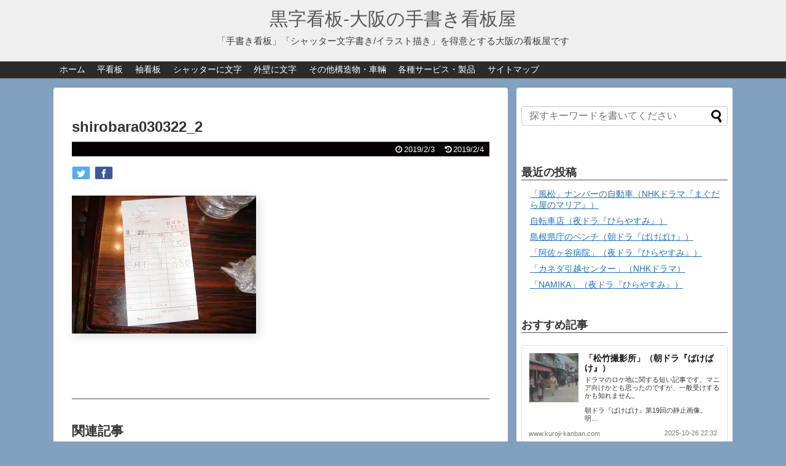

--- FILE ---
content_type: text/html; charset=UTF-8
request_url: https://www.kuroji-kanban.com/juso_coffeeshop/shirobara030322_2/
body_size: 14990
content:
<!DOCTYPE html>
<html dir="ltr" lang="ja">
<head>
<meta charset="UTF-8">
  <meta name="viewport" content="width=device-width,initial-scale=1.0">
<link rel="alternate" type="application/rss+xml" title="黒字看板‐大阪の手書き看板屋 RSS Feed" href="https://www.kuroji-kanban.com/feed/" />
<link rel="pingback" href="https://www.kuroji-kanban.com/wp/xmlrpc.php" />
<meta name="robots" content="noindex,follow">
<!-- OGP -->
<meta property="og:type" content="article">
<meta property="og:description" content="伝票（『純喫茶 白ばら』とあります。テーブルNo.C2ということは奥から2番目の席ということでしょう）">
<meta property="og:title" content="shirobara030322_2">
<meta property="og:url" content="https://www.kuroji-kanban.com/juso_coffeeshop/shirobara030322_2/">
<meta property="og:image" content="https://www.kuroji-kanban.com/wp/wp-content/themes/simplicity2/images/og-image.jpg">
<meta property="og:site_name" content="黒字看板‐大阪の手書き看板屋">
<meta property="og:locale" content="ja_JP">
<!-- /OGP -->

<title>shirobara030322_2 | 黒字看板‐大阪の手書き看板屋</title>

		<!-- All in One SEO 4.9.1.1 - aioseo.com -->
	<meta name="description" content="伝票（『純喫茶 白ばら』とあります。テーブルNo.C2ということは奥から2番目の席ということでしょう）" />
	<meta name="robots" content="max-image-preview:large" />
	<meta name="author" content="kuroji-kanban"/>
	<link rel="canonical" href="https://www.kuroji-kanban.com/juso_coffeeshop/shirobara030322_2/" />
	<meta name="generator" content="All in One SEO (AIOSEO) 4.9.1.1" />
		<script type="application/ld+json" class="aioseo-schema">
			{"@context":"https:\/\/schema.org","@graph":[{"@type":"BreadcrumbList","@id":"https:\/\/www.kuroji-kanban.com\/juso_coffeeshop\/shirobara030322_2\/#breadcrumblist","itemListElement":[{"@type":"ListItem","@id":"https:\/\/www.kuroji-kanban.com#listItem","position":1,"name":"\u30db\u30fc\u30e0","item":"https:\/\/www.kuroji-kanban.com","nextItem":{"@type":"ListItem","@id":"https:\/\/www.kuroji-kanban.com\/juso_coffeeshop\/shirobara030322_2\/#listItem","name":"shirobara030322_2"}},{"@type":"ListItem","@id":"https:\/\/www.kuroji-kanban.com\/juso_coffeeshop\/shirobara030322_2\/#listItem","position":2,"name":"shirobara030322_2","previousItem":{"@type":"ListItem","@id":"https:\/\/www.kuroji-kanban.com#listItem","name":"\u30db\u30fc\u30e0"}}]},{"@type":"ItemPage","@id":"https:\/\/www.kuroji-kanban.com\/juso_coffeeshop\/shirobara030322_2\/#itempage","url":"https:\/\/www.kuroji-kanban.com\/juso_coffeeshop\/shirobara030322_2\/","name":"shirobara030322_2 | \u9ed2\u5b57\u770b\u677f\u2010\u5927\u962a\u306e\u624b\u66f8\u304d\u770b\u677f\u5c4b","description":"\u4f1d\u7968\uff08\u300e\u7d14\u55ab\u8336 \u767d\u3070\u3089\u300f\u3068\u3042\u308a\u307e\u3059\u3002\u30c6\u30fc\u30d6\u30ebNo.C2\u3068\u3044\u3046\u3053\u3068\u306f\u5965\u304b\u30892\u756a\u76ee\u306e\u5e2d\u3068\u3044\u3046\u3053\u3068\u3067\u3057\u3087\u3046\uff09","inLanguage":"ja","isPartOf":{"@id":"https:\/\/www.kuroji-kanban.com\/#website"},"breadcrumb":{"@id":"https:\/\/www.kuroji-kanban.com\/juso_coffeeshop\/shirobara030322_2\/#breadcrumblist"},"author":{"@id":"https:\/\/www.kuroji-kanban.com\/author\/kuroji-kanban\/#author"},"creator":{"@id":"https:\/\/www.kuroji-kanban.com\/author\/kuroji-kanban\/#author"},"datePublished":"2019-02-03T15:39:00+09:00","dateModified":"2019-02-04T17:25:46+09:00"},{"@type":"Organization","@id":"https:\/\/www.kuroji-kanban.com\/#organization","name":"\u9ed2\u5b57\u770b\u677f","description":"\u300c\u624b\u66f8\u304d\u770b\u677f\u300d\u300c\u30b7\u30e3\u30c3\u30bf\u30fc\u6587\u5b57\u66f8\u304d\/\u30a4\u30e9\u30b9\u30c8\u63cf\u304d\u300d\u3092\u5f97\u610f\u3068\u3059\u308b\u5927\u962a\u306e\u770b\u677f\u5c4b\u3067\u3059","url":"https:\/\/www.kuroji-kanban.com\/","telephone":"+81664745686","logo":{"@type":"ImageObject","url":"https:\/\/i0.wp.com\/www.kuroji-kanban.com\/wp\/wp-content\/uploads\/2021\/08\/11899871_534115796757684_120450520063507423_n.png?fit=328%2C142&ssl=1","@id":"https:\/\/www.kuroji-kanban.com\/juso_coffeeshop\/shirobara030322_2\/#organizationLogo","width":328,"height":142,"caption":"\u9ed2\u5b57\u770b\u677f"},"image":{"@id":"https:\/\/www.kuroji-kanban.com\/juso_coffeeshop\/shirobara030322_2\/#organizationLogo"}},{"@type":"Person","@id":"https:\/\/www.kuroji-kanban.com\/author\/kuroji-kanban\/#author","url":"https:\/\/www.kuroji-kanban.com\/author\/kuroji-kanban\/","name":"kuroji-kanban","image":{"@type":"ImageObject","@id":"https:\/\/www.kuroji-kanban.com\/juso_coffeeshop\/shirobara030322_2\/#authorImage","url":"https:\/\/secure.gravatar.com\/avatar\/cc1d77da4914935d540ced9cb51a0bb347824a813cf7d8449d8bb970e0b956c8?s=96&d=mm&r=g","width":96,"height":96,"caption":"kuroji-kanban"}},{"@type":"WebSite","@id":"https:\/\/www.kuroji-kanban.com\/#website","url":"https:\/\/www.kuroji-kanban.com\/","name":"\u9ed2\u5b57\u770b\u677f\u2010\u5927\u962a\u306e\u624b\u66f8\u304d\u770b\u677f\u5c4b","description":"\u300c\u624b\u66f8\u304d\u770b\u677f\u300d\u300c\u30b7\u30e3\u30c3\u30bf\u30fc\u6587\u5b57\u66f8\u304d\/\u30a4\u30e9\u30b9\u30c8\u63cf\u304d\u300d\u3092\u5f97\u610f\u3068\u3059\u308b\u5927\u962a\u306e\u770b\u677f\u5c4b\u3067\u3059","inLanguage":"ja","publisher":{"@id":"https:\/\/www.kuroji-kanban.com\/#organization"}}]}
		</script>
		<!-- All in One SEO -->

<link rel='dns-prefetch' href='//stats.wp.com' />
<link rel='dns-prefetch' href='//v0.wordpress.com' />
<link rel='dns-prefetch' href='//widgets.wp.com' />
<link rel='dns-prefetch' href='//s0.wp.com' />
<link rel='dns-prefetch' href='//0.gravatar.com' />
<link rel='dns-prefetch' href='//1.gravatar.com' />
<link rel='dns-prefetch' href='//2.gravatar.com' />
<link rel='preconnect' href='//i0.wp.com' />
<link rel='preconnect' href='//c0.wp.com' />
<link rel="alternate" type="application/rss+xml" title="黒字看板‐大阪の手書き看板屋 &raquo; フィード" href="https://www.kuroji-kanban.com/feed/" />
<link rel="alternate" type="application/rss+xml" title="黒字看板‐大阪の手書き看板屋 &raquo; コメントフィード" href="https://www.kuroji-kanban.com/comments/feed/" />
<link rel="alternate" type="application/rss+xml" title="黒字看板‐大阪の手書き看板屋 &raquo; shirobara030322_2 のコメントのフィード" href="https://www.kuroji-kanban.com/juso_coffeeshop/shirobara030322_2/feed/" />
<link rel="alternate" title="oEmbed (JSON)" type="application/json+oembed" href="https://www.kuroji-kanban.com/wp-json/oembed/1.0/embed?url=https%3A%2F%2Fwww.kuroji-kanban.com%2Fjuso_coffeeshop%2Fshirobara030322_2%2F" />
<link rel="alternate" title="oEmbed (XML)" type="text/xml+oembed" href="https://www.kuroji-kanban.com/wp-json/oembed/1.0/embed?url=https%3A%2F%2Fwww.kuroji-kanban.com%2Fjuso_coffeeshop%2Fshirobara030322_2%2F&#038;format=xml" />
<style id='wp-img-auto-sizes-contain-inline-css' type='text/css'>
img:is([sizes=auto i],[sizes^="auto," i]){contain-intrinsic-size:3000px 1500px}
/*# sourceURL=wp-img-auto-sizes-contain-inline-css */
</style>
<link rel='stylesheet' id='simplicity-style-css' href='https://www.kuroji-kanban.com/wp/wp-content/themes/simplicity2/style.css' type='text/css' media='all' />
<link rel='stylesheet' id='responsive-style-css' href='https://www.kuroji-kanban.com/wp/wp-content/themes/simplicity2/css/responsive-pc.css' type='text/css' media='all' />
<link rel='stylesheet' id='skin-style-css' href='https://www.kuroji-kanban.com/wp/wp-content/themes/simplicity2/skins/simple-black/style.css' type='text/css' media='all' />
<link rel='stylesheet' id='font-awesome-style-css' href='https://www.kuroji-kanban.com/wp/wp-content/themes/simplicity2/webfonts/css/font-awesome.min.css' type='text/css' media='all' />
<link rel='stylesheet' id='icomoon-style-css' href='https://www.kuroji-kanban.com/wp/wp-content/themes/simplicity2/webfonts/icomoon/style.css' type='text/css' media='all' />
<link rel='stylesheet' id='responsive-mode-style-css' href='https://www.kuroji-kanban.com/wp/wp-content/themes/simplicity2/responsive.css' type='text/css' media='all' />
<link rel='stylesheet' id='narrow-style-css' href='https://www.kuroji-kanban.com/wp/wp-content/themes/simplicity2/css/narrow.css' type='text/css' media='all' />
<link rel='stylesheet' id='media-style-css' href='https://www.kuroji-kanban.com/wp/wp-content/themes/simplicity2/css/media.css' type='text/css' media='all' />
<link rel='stylesheet' id='extension-style-css' href='https://www.kuroji-kanban.com/wp/wp-content/themes/simplicity2/css/extension.css' type='text/css' media='all' />
<style id='extension-style-inline-css' type='text/css'>
a{color:#1e73be}#header{background-color:#efefef}#site-title a{color:#565656}#site-description{color:#3f3f3f}.article{font-size:14px}#header .alignleft{margin-right:30px;max-width:none} .entry-content>p>img,.entry-content>p>a>img,.entry-content>.hover-image{box-shadow:5px 5px 15px #ddd} #header .alignleft{text-align:center;max-width:none}#h-top #site-title a{margin-right:0}#site-description{margin-right:0}#header .alignright{display:none}@media screen and (max-width:639px){.article br{display:block}} #main .social-count{display:none} .arrow-box{display:none}#sns-group-top .balloon-btn-set{width:auto}
/*# sourceURL=extension-style-inline-css */
</style>
<link rel='stylesheet' id='print-style-css' href='https://www.kuroji-kanban.com/wp/wp-content/themes/simplicity2/css/print.css' type='text/css' media='print' />
<style id='wp-emoji-styles-inline-css' type='text/css'>

	img.wp-smiley, img.emoji {
		display: inline !important;
		border: none !important;
		box-shadow: none !important;
		height: 1em !important;
		width: 1em !important;
		margin: 0 0.07em !important;
		vertical-align: -0.1em !important;
		background: none !important;
		padding: 0 !important;
	}
/*# sourceURL=wp-emoji-styles-inline-css */
</style>
<style id='wp-block-library-inline-css' type='text/css'>
:root{--wp-block-synced-color:#7a00df;--wp-block-synced-color--rgb:122,0,223;--wp-bound-block-color:var(--wp-block-synced-color);--wp-editor-canvas-background:#ddd;--wp-admin-theme-color:#007cba;--wp-admin-theme-color--rgb:0,124,186;--wp-admin-theme-color-darker-10:#006ba1;--wp-admin-theme-color-darker-10--rgb:0,107,160.5;--wp-admin-theme-color-darker-20:#005a87;--wp-admin-theme-color-darker-20--rgb:0,90,135;--wp-admin-border-width-focus:2px}@media (min-resolution:192dpi){:root{--wp-admin-border-width-focus:1.5px}}.wp-element-button{cursor:pointer}:root .has-very-light-gray-background-color{background-color:#eee}:root .has-very-dark-gray-background-color{background-color:#313131}:root .has-very-light-gray-color{color:#eee}:root .has-very-dark-gray-color{color:#313131}:root .has-vivid-green-cyan-to-vivid-cyan-blue-gradient-background{background:linear-gradient(135deg,#00d084,#0693e3)}:root .has-purple-crush-gradient-background{background:linear-gradient(135deg,#34e2e4,#4721fb 50%,#ab1dfe)}:root .has-hazy-dawn-gradient-background{background:linear-gradient(135deg,#faaca8,#dad0ec)}:root .has-subdued-olive-gradient-background{background:linear-gradient(135deg,#fafae1,#67a671)}:root .has-atomic-cream-gradient-background{background:linear-gradient(135deg,#fdd79a,#004a59)}:root .has-nightshade-gradient-background{background:linear-gradient(135deg,#330968,#31cdcf)}:root .has-midnight-gradient-background{background:linear-gradient(135deg,#020381,#2874fc)}:root{--wp--preset--font-size--normal:16px;--wp--preset--font-size--huge:42px}.has-regular-font-size{font-size:1em}.has-larger-font-size{font-size:2.625em}.has-normal-font-size{font-size:var(--wp--preset--font-size--normal)}.has-huge-font-size{font-size:var(--wp--preset--font-size--huge)}.has-text-align-center{text-align:center}.has-text-align-left{text-align:left}.has-text-align-right{text-align:right}.has-fit-text{white-space:nowrap!important}#end-resizable-editor-section{display:none}.aligncenter{clear:both}.items-justified-left{justify-content:flex-start}.items-justified-center{justify-content:center}.items-justified-right{justify-content:flex-end}.items-justified-space-between{justify-content:space-between}.screen-reader-text{border:0;clip-path:inset(50%);height:1px;margin:-1px;overflow:hidden;padding:0;position:absolute;width:1px;word-wrap:normal!important}.screen-reader-text:focus{background-color:#ddd;clip-path:none;color:#444;display:block;font-size:1em;height:auto;left:5px;line-height:normal;padding:15px 23px 14px;text-decoration:none;top:5px;width:auto;z-index:100000}html :where(.has-border-color){border-style:solid}html :where([style*=border-top-color]){border-top-style:solid}html :where([style*=border-right-color]){border-right-style:solid}html :where([style*=border-bottom-color]){border-bottom-style:solid}html :where([style*=border-left-color]){border-left-style:solid}html :where([style*=border-width]){border-style:solid}html :where([style*=border-top-width]){border-top-style:solid}html :where([style*=border-right-width]){border-right-style:solid}html :where([style*=border-bottom-width]){border-bottom-style:solid}html :where([style*=border-left-width]){border-left-style:solid}html :where(img[class*=wp-image-]){height:auto;max-width:100%}:where(figure){margin:0 0 1em}html :where(.is-position-sticky){--wp-admin--admin-bar--position-offset:var(--wp-admin--admin-bar--height,0px)}@media screen and (max-width:600px){html :where(.is-position-sticky){--wp-admin--admin-bar--position-offset:0px}}

/*# sourceURL=wp-block-library-inline-css */
</style><style id='global-styles-inline-css' type='text/css'>
:root{--wp--preset--aspect-ratio--square: 1;--wp--preset--aspect-ratio--4-3: 4/3;--wp--preset--aspect-ratio--3-4: 3/4;--wp--preset--aspect-ratio--3-2: 3/2;--wp--preset--aspect-ratio--2-3: 2/3;--wp--preset--aspect-ratio--16-9: 16/9;--wp--preset--aspect-ratio--9-16: 9/16;--wp--preset--color--black: #000000;--wp--preset--color--cyan-bluish-gray: #abb8c3;--wp--preset--color--white: #ffffff;--wp--preset--color--pale-pink: #f78da7;--wp--preset--color--vivid-red: #cf2e2e;--wp--preset--color--luminous-vivid-orange: #ff6900;--wp--preset--color--luminous-vivid-amber: #fcb900;--wp--preset--color--light-green-cyan: #7bdcb5;--wp--preset--color--vivid-green-cyan: #00d084;--wp--preset--color--pale-cyan-blue: #8ed1fc;--wp--preset--color--vivid-cyan-blue: #0693e3;--wp--preset--color--vivid-purple: #9b51e0;--wp--preset--gradient--vivid-cyan-blue-to-vivid-purple: linear-gradient(135deg,rgb(6,147,227) 0%,rgb(155,81,224) 100%);--wp--preset--gradient--light-green-cyan-to-vivid-green-cyan: linear-gradient(135deg,rgb(122,220,180) 0%,rgb(0,208,130) 100%);--wp--preset--gradient--luminous-vivid-amber-to-luminous-vivid-orange: linear-gradient(135deg,rgb(252,185,0) 0%,rgb(255,105,0) 100%);--wp--preset--gradient--luminous-vivid-orange-to-vivid-red: linear-gradient(135deg,rgb(255,105,0) 0%,rgb(207,46,46) 100%);--wp--preset--gradient--very-light-gray-to-cyan-bluish-gray: linear-gradient(135deg,rgb(238,238,238) 0%,rgb(169,184,195) 100%);--wp--preset--gradient--cool-to-warm-spectrum: linear-gradient(135deg,rgb(74,234,220) 0%,rgb(151,120,209) 20%,rgb(207,42,186) 40%,rgb(238,44,130) 60%,rgb(251,105,98) 80%,rgb(254,248,76) 100%);--wp--preset--gradient--blush-light-purple: linear-gradient(135deg,rgb(255,206,236) 0%,rgb(152,150,240) 100%);--wp--preset--gradient--blush-bordeaux: linear-gradient(135deg,rgb(254,205,165) 0%,rgb(254,45,45) 50%,rgb(107,0,62) 100%);--wp--preset--gradient--luminous-dusk: linear-gradient(135deg,rgb(255,203,112) 0%,rgb(199,81,192) 50%,rgb(65,88,208) 100%);--wp--preset--gradient--pale-ocean: linear-gradient(135deg,rgb(255,245,203) 0%,rgb(182,227,212) 50%,rgb(51,167,181) 100%);--wp--preset--gradient--electric-grass: linear-gradient(135deg,rgb(202,248,128) 0%,rgb(113,206,126) 100%);--wp--preset--gradient--midnight: linear-gradient(135deg,rgb(2,3,129) 0%,rgb(40,116,252) 100%);--wp--preset--font-size--small: 13px;--wp--preset--font-size--medium: 20px;--wp--preset--font-size--large: 36px;--wp--preset--font-size--x-large: 42px;--wp--preset--spacing--20: 0.44rem;--wp--preset--spacing--30: 0.67rem;--wp--preset--spacing--40: 1rem;--wp--preset--spacing--50: 1.5rem;--wp--preset--spacing--60: 2.25rem;--wp--preset--spacing--70: 3.38rem;--wp--preset--spacing--80: 5.06rem;--wp--preset--shadow--natural: 6px 6px 9px rgba(0, 0, 0, 0.2);--wp--preset--shadow--deep: 12px 12px 50px rgba(0, 0, 0, 0.4);--wp--preset--shadow--sharp: 6px 6px 0px rgba(0, 0, 0, 0.2);--wp--preset--shadow--outlined: 6px 6px 0px -3px rgb(255, 255, 255), 6px 6px rgb(0, 0, 0);--wp--preset--shadow--crisp: 6px 6px 0px rgb(0, 0, 0);}:where(.is-layout-flex){gap: 0.5em;}:where(.is-layout-grid){gap: 0.5em;}body .is-layout-flex{display: flex;}.is-layout-flex{flex-wrap: wrap;align-items: center;}.is-layout-flex > :is(*, div){margin: 0;}body .is-layout-grid{display: grid;}.is-layout-grid > :is(*, div){margin: 0;}:where(.wp-block-columns.is-layout-flex){gap: 2em;}:where(.wp-block-columns.is-layout-grid){gap: 2em;}:where(.wp-block-post-template.is-layout-flex){gap: 1.25em;}:where(.wp-block-post-template.is-layout-grid){gap: 1.25em;}.has-black-color{color: var(--wp--preset--color--black) !important;}.has-cyan-bluish-gray-color{color: var(--wp--preset--color--cyan-bluish-gray) !important;}.has-white-color{color: var(--wp--preset--color--white) !important;}.has-pale-pink-color{color: var(--wp--preset--color--pale-pink) !important;}.has-vivid-red-color{color: var(--wp--preset--color--vivid-red) !important;}.has-luminous-vivid-orange-color{color: var(--wp--preset--color--luminous-vivid-orange) !important;}.has-luminous-vivid-amber-color{color: var(--wp--preset--color--luminous-vivid-amber) !important;}.has-light-green-cyan-color{color: var(--wp--preset--color--light-green-cyan) !important;}.has-vivid-green-cyan-color{color: var(--wp--preset--color--vivid-green-cyan) !important;}.has-pale-cyan-blue-color{color: var(--wp--preset--color--pale-cyan-blue) !important;}.has-vivid-cyan-blue-color{color: var(--wp--preset--color--vivid-cyan-blue) !important;}.has-vivid-purple-color{color: var(--wp--preset--color--vivid-purple) !important;}.has-black-background-color{background-color: var(--wp--preset--color--black) !important;}.has-cyan-bluish-gray-background-color{background-color: var(--wp--preset--color--cyan-bluish-gray) !important;}.has-white-background-color{background-color: var(--wp--preset--color--white) !important;}.has-pale-pink-background-color{background-color: var(--wp--preset--color--pale-pink) !important;}.has-vivid-red-background-color{background-color: var(--wp--preset--color--vivid-red) !important;}.has-luminous-vivid-orange-background-color{background-color: var(--wp--preset--color--luminous-vivid-orange) !important;}.has-luminous-vivid-amber-background-color{background-color: var(--wp--preset--color--luminous-vivid-amber) !important;}.has-light-green-cyan-background-color{background-color: var(--wp--preset--color--light-green-cyan) !important;}.has-vivid-green-cyan-background-color{background-color: var(--wp--preset--color--vivid-green-cyan) !important;}.has-pale-cyan-blue-background-color{background-color: var(--wp--preset--color--pale-cyan-blue) !important;}.has-vivid-cyan-blue-background-color{background-color: var(--wp--preset--color--vivid-cyan-blue) !important;}.has-vivid-purple-background-color{background-color: var(--wp--preset--color--vivid-purple) !important;}.has-black-border-color{border-color: var(--wp--preset--color--black) !important;}.has-cyan-bluish-gray-border-color{border-color: var(--wp--preset--color--cyan-bluish-gray) !important;}.has-white-border-color{border-color: var(--wp--preset--color--white) !important;}.has-pale-pink-border-color{border-color: var(--wp--preset--color--pale-pink) !important;}.has-vivid-red-border-color{border-color: var(--wp--preset--color--vivid-red) !important;}.has-luminous-vivid-orange-border-color{border-color: var(--wp--preset--color--luminous-vivid-orange) !important;}.has-luminous-vivid-amber-border-color{border-color: var(--wp--preset--color--luminous-vivid-amber) !important;}.has-light-green-cyan-border-color{border-color: var(--wp--preset--color--light-green-cyan) !important;}.has-vivid-green-cyan-border-color{border-color: var(--wp--preset--color--vivid-green-cyan) !important;}.has-pale-cyan-blue-border-color{border-color: var(--wp--preset--color--pale-cyan-blue) !important;}.has-vivid-cyan-blue-border-color{border-color: var(--wp--preset--color--vivid-cyan-blue) !important;}.has-vivid-purple-border-color{border-color: var(--wp--preset--color--vivid-purple) !important;}.has-vivid-cyan-blue-to-vivid-purple-gradient-background{background: var(--wp--preset--gradient--vivid-cyan-blue-to-vivid-purple) !important;}.has-light-green-cyan-to-vivid-green-cyan-gradient-background{background: var(--wp--preset--gradient--light-green-cyan-to-vivid-green-cyan) !important;}.has-luminous-vivid-amber-to-luminous-vivid-orange-gradient-background{background: var(--wp--preset--gradient--luminous-vivid-amber-to-luminous-vivid-orange) !important;}.has-luminous-vivid-orange-to-vivid-red-gradient-background{background: var(--wp--preset--gradient--luminous-vivid-orange-to-vivid-red) !important;}.has-very-light-gray-to-cyan-bluish-gray-gradient-background{background: var(--wp--preset--gradient--very-light-gray-to-cyan-bluish-gray) !important;}.has-cool-to-warm-spectrum-gradient-background{background: var(--wp--preset--gradient--cool-to-warm-spectrum) !important;}.has-blush-light-purple-gradient-background{background: var(--wp--preset--gradient--blush-light-purple) !important;}.has-blush-bordeaux-gradient-background{background: var(--wp--preset--gradient--blush-bordeaux) !important;}.has-luminous-dusk-gradient-background{background: var(--wp--preset--gradient--luminous-dusk) !important;}.has-pale-ocean-gradient-background{background: var(--wp--preset--gradient--pale-ocean) !important;}.has-electric-grass-gradient-background{background: var(--wp--preset--gradient--electric-grass) !important;}.has-midnight-gradient-background{background: var(--wp--preset--gradient--midnight) !important;}.has-small-font-size{font-size: var(--wp--preset--font-size--small) !important;}.has-medium-font-size{font-size: var(--wp--preset--font-size--medium) !important;}.has-large-font-size{font-size: var(--wp--preset--font-size--large) !important;}.has-x-large-font-size{font-size: var(--wp--preset--font-size--x-large) !important;}
/*# sourceURL=global-styles-inline-css */
</style>

<style id='classic-theme-styles-inline-css' type='text/css'>
/*! This file is auto-generated */
.wp-block-button__link{color:#fff;background-color:#32373c;border-radius:9999px;box-shadow:none;text-decoration:none;padding:calc(.667em + 2px) calc(1.333em + 2px);font-size:1.125em}.wp-block-file__button{background:#32373c;color:#fff;text-decoration:none}
/*# sourceURL=/wp-includes/css/classic-themes.min.css */
</style>
<link rel='stylesheet' id='jetpack_likes-css' href='https://c0.wp.com/p/jetpack/15.3.1/modules/likes/style.css' type='text/css' media='all' />
<script type="text/javascript" src="https://c0.wp.com/c/6.9/wp-includes/js/jquery/jquery.min.js" id="jquery-core-js"></script>
<script type="text/javascript" src="https://c0.wp.com/c/6.9/wp-includes/js/jquery/jquery-migrate.min.js" id="jquery-migrate-js"></script>
<link rel='shortlink' href='https://wp.me/a9zSvb-1Qd' />
	<link rel="preconnect" href="https://fonts.googleapis.com">
	<link rel="preconnect" href="https://fonts.gstatic.com">
		<style>img#wpstats{display:none}</style>
		<link rel="shortcut icon" type="image/x-icon" href="https://www.kuroji-kanban.com/wp/wp-content/themes/simplicity2/images/favicon.ico" />
<style type="text/css" id="custom-background-css">
body.custom-background { background-color: #82a0bf; }
</style>
	<link rel="icon" href="https://i0.wp.com/www.kuroji-kanban.com/wp/wp-content/uploads/2022/08/cropped-cropped-jiy2-2.png?fit=32%2C32&#038;ssl=1" sizes="32x32" />
<link rel="icon" href="https://i0.wp.com/www.kuroji-kanban.com/wp/wp-content/uploads/2022/08/cropped-cropped-jiy2-2.png?fit=192%2C192&#038;ssl=1" sizes="192x192" />
<link rel="apple-touch-icon" href="https://i0.wp.com/www.kuroji-kanban.com/wp/wp-content/uploads/2022/08/cropped-cropped-jiy2-2.png?fit=180%2C180&#038;ssl=1" />
<meta name="msapplication-TileImage" content="https://i0.wp.com/www.kuroji-kanban.com/wp/wp-content/uploads/2022/08/cropped-cropped-jiy2-2.png?fit=270%2C270&#038;ssl=1" />
		<style type="text/css" id="wp-custom-css">
			.widget_calendar div{
	padding-left:16px;   /*左に少し余白を作る*/
}
.widget_calendar table{
	width:250px;   /*全体の幅を広げる*/
}
.widget_calendar tbody{
	text-align:center;   /*日付をセンタリングさせる*/
}		</style>
			<style id="egf-frontend-styles" type="text/css">
		p {} h1 {} h2 {} h3 {} h4 {} h5 {} h6 {} 	</style>
	</head>
  <body class="attachment wp-singular attachment-template-default single single-attachment postid-7081 attachmentid-7081 attachment-jpeg custom-background wp-theme-simplicity2" itemscope itemtype="http://schema.org/WebPage">
    <div id="container">

      <!-- header -->
      <header itemscope itemtype="http://schema.org/WPHeader">
        <div id="header" class="clearfix">
          <div id="header-in">

                        <div id="h-top">
              <!-- モバイルメニュー表示用のボタン -->
<div id="mobile-menu">
  <a id="mobile-menu-toggle" href="#"><span class="fa fa-bars fa-2x"></span></a>
</div>

              <div class="alignleft top-title-catchphrase">
                <!-- サイトのタイトル -->
<p id="site-title" itemscope itemtype="http://schema.org/Organization">
  <a href="https://www.kuroji-kanban.com/">黒字看板‐大阪の手書き看板屋</a></p>
<!-- サイトの概要 -->
<p id="site-description">
  「手書き看板」「シャッター文字書き/イラスト描き」を得意とする大阪の看板屋です</p>
              </div>

              <div class="alignright top-sns-follows">
                              </div>

            </div><!-- /#h-top -->
          </div><!-- /#header-in -->
        </div><!-- /#header -->
      </header>

      <!-- Navigation -->
<nav itemscope itemtype="http://schema.org/SiteNavigationElement">
  <div id="navi">
      	<div id="navi-in">
      <div class="menu-%e3%83%88%e3%83%83%e3%83%97%e3%83%a1%e3%83%8b%e3%83%a5%e3%83%bc-container"><ul id="menu-%e3%83%88%e3%83%83%e3%83%97%e3%83%a1%e3%83%8b%e3%83%a5%e3%83%bc" class="menu"><li id="menu-item-543" class="menu-item menu-item-type-custom menu-item-object-custom menu-item-home menu-item-543"><a href="http://www.kuroji-kanban.com">ホーム</a></li>
<li id="menu-item-1607" class="menu-item menu-item-type-post_type menu-item-object-post menu-item-has-children menu-item-1607"><a href="https://www.kuroji-kanban.com/hirakanban/">平看板</a>
<ul class="sub-menu">
	<li id="menu-item-1609" class="menu-item menu-item-type-post_type menu-item-object-post menu-item-1609"><a href="https://www.kuroji-kanban.com/hyousatsu/">表札看板</a></li>
</ul>
</li>
<li id="menu-item-1608" class="menu-item menu-item-type-post_type menu-item-object-post menu-item-1608"><a href="https://www.kuroji-kanban.com/sodekanban/">袖看板</a></li>
<li id="menu-item-1606" class="menu-item menu-item-type-post_type menu-item-object-post menu-item-has-children menu-item-1606"><a href="https://www.kuroji-kanban.com/shuttermoji/">シャッターに文字</a>
<ul class="sub-menu">
	<li id="menu-item-1610" class="menu-item menu-item-type-post_type menu-item-object-post menu-item-1610"><a href="https://www.kuroji-kanban.com/illustrator/">シャッターにイラスト</a></li>
	<li id="menu-item-1596" class="menu-item menu-item-type-post_type menu-item-object-post menu-item-1596"><a href="https://www.kuroji-kanban.com/shutter/">シャッター塗装</a></li>
</ul>
</li>
<li id="menu-item-1611" class="menu-item menu-item-type-post_type menu-item-object-post menu-item-has-children menu-item-1611"><a href="https://www.kuroji-kanban.com/gaihekimoji/">外壁に文字</a>
<ul class="sub-menu">
	<li id="menu-item-1612" class="menu-item menu-item-type-post_type menu-item-object-post menu-item-1612"><a href="https://www.kuroji-kanban.com/illustrator2/">外壁にイラスト</a></li>
	<li id="menu-item-1615" class="menu-item menu-item-type-post_type menu-item-object-post menu-item-1615"><a href="https://www.kuroji-kanban.com/paint/">外壁塗装</a></li>
</ul>
</li>
<li id="menu-item-1613" class="menu-item menu-item-type-post_type menu-item-object-post menu-item-1613"><a href="https://www.kuroji-kanban.com/sonota/">その他構造物・車輛</a></li>
<li id="menu-item-1614" class="menu-item menu-item-type-post_type menu-item-object-post menu-item-has-children menu-item-1614"><a href="https://www.kuroji-kanban.com/services/">各種サービス・製品</a>
<ul class="sub-menu">
	<li id="menu-item-1876" class="menu-item menu-item-type-post_type menu-item-object-post menu-item-1876"><a href="https://www.kuroji-kanban.com/sticker/">ステッカー</a></li>
	<li id="menu-item-1950" class="menu-item menu-item-type-post_type menu-item-object-post menu-item-1950"><a href="https://www.kuroji-kanban.com/cuttingsheet/">カッティングシート</a></li>
	<li id="menu-item-2002" class="menu-item menu-item-type-post_type menu-item-object-post menu-item-2002"><a href="https://www.kuroji-kanban.com/magnetsheet/">マグネットシート</a></li>
</ul>
</li>
<li id="menu-item-1013" class="menu-item menu-item-type-post_type menu-item-object-page menu-item-1013"><a href="https://www.kuroji-kanban.com/sitemap/">サイトマップ</a></li>
</ul></div>    </div><!-- /#navi-in -->
  </div><!-- /#navi -->
</nav>
<!-- /Navigation -->
      <!-- 本体部分 -->
      <div id="body">
        <div id="body-in" class="cf">

          
          <!-- main -->
          <main itemscope itemprop="mainContentOfPage">
            <div id="main" itemscope itemtype="http://schema.org/Blog">
  
    <div id="post-7081" class="post-7081 attachment type-attachment status-inherit hentry">
  <article class="article">
  
  
  <header>
    <h1 class="entry-title">
            shirobara030322_2          </h1>
    <p class="post-meta">
            <span class="post-date"><span class="fa fa-clock-o fa-fw"></span><time class="entry-date date published" datetime="2019-02-03T15:39:00+09:00">2019/2/3</time></span>
        <span class="post-update"><span class="fa fa-history fa-fw"></span><span class="entry-date date updated">2019/2/4</span></span>
  
      
      
      
      
      
      
    </p>

    
    
    <div id="sns-group-top" class="sns-group sns-group-top">
<div class="sns-buttons sns-buttons-pc">
    <p class="sns-share-msg">シェアする</p>
    <ul class="snsb snsb-balloon clearfix">
        <li class="balloon-btn twitter-balloon-btn">
      <span class="balloon-btn-set">
        <span class="arrow-box">
          <a href="//twitter.com/search?q=https%3A%2F%2Fwww.kuroji-kanban.com%2Fjuso_coffeeshop%2Fshirobara030322_2%2F" target="blank" class="arrow-box-link twitter-arrow-box-link" rel="nofollow">
            <span class="social-count twitter-count"><span class="fa fa-comments"></span></span>
          </a>
        </span>
        <a href="https://twitter.com/intent/tweet?text=shirobara030322_2&amp;url=https%3A%2F%2Fwww.kuroji-kanban.com%2Fjuso_coffeeshop%2Fshirobara030322_2%2F" target="blank" class="balloon-btn-link twitter-balloon-btn-link" rel="nofollow">
          <span class="icon-twitter"></span>
        </a>
      </span>
    </li>
            <li class="balloon-btn facebook-balloon-btn">
      <span class="balloon-btn-set">
        <span class="arrow-box">
          <a href="//www.facebook.com/sharer/sharer.php?u=https://www.kuroji-kanban.com/juso_coffeeshop/shirobara030322_2/&amp;t=shirobara030322_2" target="blank" class="arrow-box-link facebook-arrow-box-link" rel="nofollow">
            <span class="social-count facebook-count"><span class="fa fa-spinner fa-pulse"></span></span>
          </a>
        </span>
        <a href="//www.facebook.com/sharer/sharer.php?u=https://www.kuroji-kanban.com/juso_coffeeshop/shirobara030322_2/&amp;t=shirobara030322_2" target="blank" class="balloon-btn-link facebook-balloon-btn-link" rel="nofollow">
          <span class="icon-facebook"></span>
        </a>
      </span>
    </li>
                                      </ul>
</div>
</div>
<div class="clear"></div>

      </header>

  
  <div id="the-content" class="entry-content">
  <p class="attachment"><a href="https://i0.wp.com/www.kuroji-kanban.com/wp/wp-content/uploads/2018/03/shirobara030322_2.jpg?ssl=1"><img fetchpriority="high" decoding="async" width="300" height="225" src="https://i0.wp.com/www.kuroji-kanban.com/wp/wp-content/uploads/2018/03/shirobara030322_2.jpg?fit=300%2C225&amp;ssl=1" class="attachment-medium size-medium" alt="" srcset="https://i0.wp.com/www.kuroji-kanban.com/wp/wp-content/uploads/2018/03/shirobara030322_2.jpg?w=2048&amp;ssl=1 2048w, https://i0.wp.com/www.kuroji-kanban.com/wp/wp-content/uploads/2018/03/shirobara030322_2.jpg?resize=300%2C225&amp;ssl=1 300w, https://i0.wp.com/www.kuroji-kanban.com/wp/wp-content/uploads/2018/03/shirobara030322_2.jpg?resize=768%2C576&amp;ssl=1 768w, https://i0.wp.com/www.kuroji-kanban.com/wp/wp-content/uploads/2018/03/shirobara030322_2.jpg?resize=1024%2C768&amp;ssl=1 1024w, https://i0.wp.com/www.kuroji-kanban.com/wp/wp-content/uploads/2018/03/shirobara030322_2.jpg?resize=320%2C240&amp;ssl=1 320w, https://i0.wp.com/www.kuroji-kanban.com/wp/wp-content/uploads/2018/03/shirobara030322_2.jpg?w=1360&amp;ssl=1 1360w" sizes="(max-width: 300px) 100vw, 300px" data-attachment-id="7081" data-permalink="https://www.kuroji-kanban.com/juso_coffeeshop/shirobara030322_2/" data-orig-file="https://i0.wp.com/www.kuroji-kanban.com/wp/wp-content/uploads/2018/03/shirobara030322_2.jpg?fit=2048%2C1536&amp;ssl=1" data-orig-size="2048,1536" data-comments-opened="1" data-image-meta="{&quot;aperture&quot;:&quot;2.5&quot;,&quot;credit&quot;:&quot;&quot;,&quot;camera&quot;:&quot;E990&quot;,&quot;caption&quot;:&quot;&quot;,&quot;created_timestamp&quot;:&quot;1048360584&quot;,&quot;copyright&quot;:&quot;&quot;,&quot;focal_length&quot;:&quot;8.2&quot;,&quot;iso&quot;:&quot;100&quot;,&quot;shutter_speed&quot;:&quot;0.049019607843137&quot;,&quot;title&quot;:&quot;&quot;,&quot;orientation&quot;:&quot;1&quot;}" data-image-title="shirobara030322_2" data-image-description="" data-image-caption="&lt;p&gt;伝票（『純喫茶 白ばら』とあります。テーブルNo.C2ということは奥から2番目の席ということでしょう）&lt;/p&gt;
" data-medium-file="https://i0.wp.com/www.kuroji-kanban.com/wp/wp-content/uploads/2018/03/shirobara030322_2.jpg?fit=300%2C225&amp;ssl=1" data-large-file="https://i0.wp.com/www.kuroji-kanban.com/wp/wp-content/uploads/2018/03/shirobara030322_2.jpg?fit=680%2C510&amp;ssl=1" /></a></p>
  </div>

  <footer>
    <!-- ページリンク -->
    
    

    
    <div id="sns-group" class="sns-group sns-group-bottom">
    
        </div>

    
    <p class="footer-post-meta">

            <span class="post-tag"></span>
      
      
      
          </p>
  </footer>
  </article><!-- .article -->
  </div><!-- .post -->

      <div id="under-entry-body">

            <aside id="related-entries">
        <h2>関連記事</h2>
            <p>記事は見つかりませんでした。</p>
  <br style="clear:both;">      </aside><!-- #related-entries -->
      


      
      
      <!-- post navigation -->
<div class="navigation">
  </div>
<!-- /post navigation -->
      <!-- comment area -->
<div id="comment-area">
	<aside>	<div id="respond" class="comment-respond">
		<h2 id="reply-title" class="comment-reply-title">コメントをどうぞ <small><a rel="nofollow" id="cancel-comment-reply-link" href="/juso_coffeeshop/shirobara030322_2/#respond" style="display:none;">コメントをキャンセル</a></small></h2><form action="https://www.kuroji-kanban.com/wp/wp-comments-post.php" method="post" id="commentform" class="comment-form"><p class="comment-notes"><span id="email-notes">メールアドレスが公開されることはありません。</span> <span class="required-field-message"><span class="required">※</span> が付いている欄は必須項目です</span></p><p class="comment-form-comment"><textarea id="comment" class="expanding" name="comment" cols="45" rows="8" aria-required="true" placeholder=""></textarea></p><p class="comment-form-author"><label for="author">名前 <span class="required">※</span></label> <input id="author" name="author" type="text" value="" size="30" maxlength="245" autocomplete="name" required="required" /></p>
<p class="comment-form-email"><label for="email">メール <span class="required">※</span></label> <input id="email" name="email" type="text" value="" size="30" maxlength="100" aria-describedby="email-notes" autocomplete="email" required="required" /></p>
<p class="comment-form-url"><label for="url">サイト</label> <input id="url" name="url" type="text" value="" size="30" maxlength="200" autocomplete="url" /></p>
<p class="form-submit"><input name="submit" type="submit" id="submit" class="submit" value="コメントを送信" /> <input type='hidden' name='comment_post_ID' value='7081' id='comment_post_ID' />
<input type='hidden' name='comment_parent' id='comment_parent' value='0' />
</p><p style="display: none;"><input type="hidden" id="akismet_comment_nonce" name="akismet_comment_nonce" value="8a7d7119f2" /></p><p style="display: none !important;" class="akismet-fields-container" data-prefix="ak_"><label>&#916;<textarea name="ak_hp_textarea" cols="45" rows="8" maxlength="100"></textarea></label><input type="hidden" id="ak_js_1" name="ak_js" value="38"/><script>document.getElementById( "ak_js_1" ).setAttribute( "value", ( new Date() ).getTime() );</script></p></form>	</div><!-- #respond -->
	<p class="akismet_comment_form_privacy_notice">このサイトはスパムを低減するために Akismet を使っています。<a href="https://akismet.com/privacy/" target="_blank" rel="nofollow noopener">コメントデータの処理方法の詳細はこちらをご覧ください</a>。</p></aside></div>
<!-- /comment area -->      </div>
    
            </div><!-- /#main -->
          </main>
        <!-- sidebar -->
<div id="sidebar" role="complementary">
    
  <div id="sidebar-widget">
  <!-- ウイジェット -->
  <aside id="search-4" class="widget widget_search"><form method="get" id="searchform" action="https://www.kuroji-kanban.com/">
	<input type="text" placeholder="探すキーワードを書いてください" name="s" id="s">
	<input type="submit" id="searchsubmit" value="">
</form></aside>
		<aside id="recent-posts-2" class="widget widget_recent_entries">
		<h3 class="widget_title sidebar_widget_title">最近の投稿</h3>
		<ul>
											<li>
					<a href="https://www.kuroji-kanban.com/kazematsu_magudarayanomaria/">「風松」ナンバーの自動車（NHKドラマ『まぐだら屋のマリア』）</a>
									</li>
											<li>
					<a href="https://www.kuroji-kanban.com/cyclespot_hirayasumi/">自転車店（夜ドラ『ひらやすみ』）</a>
									</li>
											<li>
					<a href="https://www.kuroji-kanban.com/bench1_bakebake/">島根県庁のベンチ（朝ドラ『ばけばけ』）</a>
									</li>
											<li>
					<a href="https://www.kuroji-kanban.com/asagayahospital_hirayasumi/">「阿佐ヶ谷病院」（夜ドラ『ひらやすみ』）</a>
									</li>
											<li>
					<a href="https://www.kuroji-kanban.com/kanedahikkoshisenta_nhkdrama/">「カネダ引越センター」（NHKドラマ）</a>
									</li>
											<li>
					<a href="https://www.kuroji-kanban.com/namika_hirayasumi/">「NAMIKA」（夜ドラ『ひらやすみ』）</a>
									</li>
					</ul>

		</aside><aside id="text-9" class="widget widget_text"><h3 class="widget_title sidebar_widget_title">おすすめ記事</h3>			<div class="textwidget"><div class="blog-card internal-blog-card blog-card-thumbnail-left cf">
<div class="blog-card-thumbnail"><a href="https://www.kuroji-kanban.com/shochikustudio_bakebake/" class="blog-card-thumbnail-link" target="_blank"><img width="100" height="100" src="https://i0.wp.com/www.kuroji-kanban.com/wp/wp-content/uploads/2025/10/bakebake019-98-33.jpg?resize=100%2C100&amp;ssl=1" class="blog-card-thumb-image wp-post-image" alt="" decoding="async" loading="lazy" srcset="https://i0.wp.com/www.kuroji-kanban.com/wp/wp-content/uploads/2025/10/bakebake019-98-33.jpg?resize=150%2C150&amp;ssl=1 150w, https://i0.wp.com/www.kuroji-kanban.com/wp/wp-content/uploads/2025/10/bakebake019-98-33.jpg?resize=100%2C100&amp;ssl=1 100w, https://i0.wp.com/www.kuroji-kanban.com/wp/wp-content/uploads/2025/10/bakebake019-98-33.jpg?zoom=2&amp;resize=100%2C100&amp;ssl=1 200w, https://i0.wp.com/www.kuroji-kanban.com/wp/wp-content/uploads/2025/10/bakebake019-98-33.jpg?zoom=3&amp;resize=100%2C100&amp;ssl=1 300w" sizes="auto, (max-width: 100px) 100vw, 100px" data-attachment-id="81368" data-permalink="https://www.kuroji-kanban.com/?attachment_id=81368" data-orig-file="https://i0.wp.com/www.kuroji-kanban.com/wp/wp-content/uploads/2025/10/bakebake019-98-33.jpg?fit=1920%2C1080&amp;ssl=1" data-orig-size="1920,1080" data-comments-opened="1" data-image-meta="{&quot;aperture&quot;:&quot;0&quot;,&quot;credit&quot;:&quot;&quot;,&quot;camera&quot;:&quot;&quot;,&quot;caption&quot;:&quot;&quot;,&quot;created_timestamp&quot;:&quot;0&quot;,&quot;copyright&quot;:&quot;&quot;,&quot;focal_length&quot;:&quot;0&quot;,&quot;iso&quot;:&quot;0&quot;,&quot;shutter_speed&quot;:&quot;0&quot;,&quot;title&quot;:&quot;&quot;,&quot;orientation&quot;:&quot;1&quot;}" data-image-title="bakebake019-98-33" data-image-description="" data-image-caption="" data-medium-file="https://i0.wp.com/www.kuroji-kanban.com/wp/wp-content/uploads/2025/10/bakebake019-98-33.jpg?fit=300%2C169&amp;ssl=1" data-large-file="https://i0.wp.com/www.kuroji-kanban.com/wp/wp-content/uploads/2025/10/bakebake019-98-33.jpg?fit=680%2C383&amp;ssl=1" /></a></div>
<div class="blog-card-content">
<div class="blog-card-title"><a href="https://www.kuroji-kanban.com/shochikustudio_bakebake/" class="blog-card-title-link" target="_blank">「松竹撮影所」（朝ドラ『ばけばけ』）</a></div>
<div class="blog-card-excerpt">ドラマのロケ地に関する短い記事です。マニア向けかとも思ったのですが、一般受けするかも知れません。</p>
<p>朝ドラ『ばけばけ』第19回の静止画像。明&#8230;</p></div>
</div>
<div class="blog-card-footer">
<div class="blog-card-site"><span class="blog-card-favicon"><img loading="lazy" decoding="async" src="//www.google.com/s2/favicons?domain=www.kuroji-kanban.com" class="blog-card-favicon-img" alt="" width="16" height="16" /></span>www.kuroji-kanban.com</div>
<div class="blog-card-date">2025-10-26 22:32</div>
</div>
</div>
<div class="blog-card internal-blog-card blog-card-thumbnail-left cf">
<div class="blog-card-thumbnail"><a href="https://www.kuroji-kanban.com/chausuyamakofun_ims-de/" class="blog-card-thumbnail-link" target="_blank"><img width="100" height="100" src="https://i0.wp.com/www.kuroji-kanban.com/wp/wp-content/uploads/2025/09/ims-de02-37-9.jpg?resize=100%2C100&amp;ssl=1" class="blog-card-thumb-image wp-post-image" alt="" decoding="async" loading="lazy" srcset="https://i0.wp.com/www.kuroji-kanban.com/wp/wp-content/uploads/2025/09/ims-de02-37-9.jpg?resize=150%2C150&amp;ssl=1 150w, https://i0.wp.com/www.kuroji-kanban.com/wp/wp-content/uploads/2025/09/ims-de02-37-9.jpg?resize=100%2C100&amp;ssl=1 100w, https://i0.wp.com/www.kuroji-kanban.com/wp/wp-content/uploads/2025/09/ims-de02-37-9.jpg?zoom=2&amp;resize=100%2C100&amp;ssl=1 200w, https://i0.wp.com/www.kuroji-kanban.com/wp/wp-content/uploads/2025/09/ims-de02-37-9.jpg?zoom=3&amp;resize=100%2C100&amp;ssl=1 300w" sizes="auto, (max-width: 100px) 100vw, 100px" data-attachment-id="79867" data-permalink="https://www.kuroji-kanban.com/chausuyamakofun_ims-de/ims-de02-37-9/" data-orig-file="https://i0.wp.com/www.kuroji-kanban.com/wp/wp-content/uploads/2025/09/ims-de02-37-9.jpg?fit=1920%2C1080&amp;ssl=1" data-orig-size="1920,1080" data-comments-opened="1" data-image-meta="{&quot;aperture&quot;:&quot;0&quot;,&quot;credit&quot;:&quot;&quot;,&quot;camera&quot;:&quot;&quot;,&quot;caption&quot;:&quot;&quot;,&quot;created_timestamp&quot;:&quot;0&quot;,&quot;copyright&quot;:&quot;&quot;,&quot;focal_length&quot;:&quot;0&quot;,&quot;iso&quot;:&quot;0&quot;,&quot;shutter_speed&quot;:&quot;0&quot;,&quot;title&quot;:&quot;&quot;,&quot;orientation&quot;:&quot;1&quot;}" data-image-title="ims-de02-37-9" data-image-description="" data-image-caption="" data-medium-file="https://i0.wp.com/www.kuroji-kanban.com/wp/wp-content/uploads/2025/09/ims-de02-37-9.jpg?fit=300%2C169&amp;ssl=1" data-large-file="https://i0.wp.com/www.kuroji-kanban.com/wp/wp-content/uploads/2025/09/ims-de02-37-9.jpg?fit=680%2C383&amp;ssl=1" /></a></div>
<div class="blog-card-content">
<div class="blog-card-title"><a href="https://www.kuroji-kanban.com/chausuyamakofun_ims-de/" class="blog-card-title-link" target="_blank">「池田茶臼山古墳」ロケ（夜ドラ『いつか、無重力の宙で』）</a></div>
<div class="blog-card-excerpt">ドラマのロケ地に関する短い記事です。</p>
<p>夜ドラ『いつか、無重力の宙で』第2話から。<br />
とても見晴らしのよい場所です。</p>
<p>ロケ地は大阪府池田市の&#8230;</p></div>
</div>
<div class="blog-card-footer">
<div class="blog-card-site"><span class="blog-card-favicon"><img loading="lazy" decoding="async" src="//www.google.com/s2/favicons?domain=www.kuroji-kanban.com" class="blog-card-favicon-img" alt="" width="16" height="16" /></span>www.kuroji-kanban.com</div>
<div class="blog-card-date">2025-09-10 16:34</div>
</div>
</div>
</div>
		</aside><aside id="text-8" class="widget widget_text"><h3 class="widget_title sidebar_widget_title">About us</h3>			<div class="textwidget"><ul>
<li><a href="http://www.kuroji-kanban.com/goaisatsu/">ごあいさつ・事業所概要</a></li>
<li><a href="http://www.kuroji-kanban.com/hyoki/">特定商取引に関する法律に基づく表記</a></li>
<li><a href="http://www.kuroji-kanban.com/media/">紹介してくださったテレビ番組等</a></li>
</ul>
</div>
		</aside><aside id="text-2" class="widget widget_text"><h3 class="widget_title sidebar_widget_title">アクセス</h3>			<div class="textwidget"><ul>
<li><a href="http://www.kuroji-kanban.com/order/">ご注文までの流れ・お問い合わせ</a></li>
<li><a href="http://www.kuroji-kanban.com/faq/">よく頂戴するご質問</a></li>
<li><a href="http://www.kuroji-kanban.com/map/">当店付近地図</a></li>
</ul>
<hr />
<p><strong>住所　　 〒555-0031<br />
大阪市西淀川区出来島2-3-32</strong></p>
<p><strong>電話<br />
06-6474-5686<br />
080-5715-6333(携帯)</strong></p>
<p><strong>E-mail:<br />
<a href="mailto:kurojikanban@gmail.com">kurojikanban@gmail.com</a></strong></p>
<p><strong>営業時間<br />
月〜金: 9:00 – 18:30<br />
土: 9:00 – 18:00</strong></p>
<hr />
</div>
		</aside><aside id="calendar-2" class="widget widget_calendar"><div id="calendar_wrap" class="calendar_wrap"><table id="wp-calendar" class="wp-calendar-table">
	<caption>2025年12月</caption>
	<thead>
	<tr>
		<th scope="col" aria-label="月曜日">月</th>
		<th scope="col" aria-label="火曜日">火</th>
		<th scope="col" aria-label="水曜日">水</th>
		<th scope="col" aria-label="木曜日">木</th>
		<th scope="col" aria-label="金曜日">金</th>
		<th scope="col" aria-label="土曜日">土</th>
		<th scope="col" aria-label="日曜日">日</th>
	</tr>
	</thead>
	<tbody>
	<tr><td><a href="https://www.kuroji-kanban.com/2025/12/01/" aria-label="2025年12月1日 に投稿を公開">1</a></td><td><a href="https://www.kuroji-kanban.com/2025/12/02/" aria-label="2025年12月2日 に投稿を公開">2</a></td><td><a href="https://www.kuroji-kanban.com/2025/12/03/" aria-label="2025年12月3日 に投稿を公開">3</a></td><td><a href="https://www.kuroji-kanban.com/2025/12/04/" aria-label="2025年12月4日 に投稿を公開">4</a></td><td><a href="https://www.kuroji-kanban.com/2025/12/05/" aria-label="2025年12月5日 に投稿を公開">5</a></td><td><a href="https://www.kuroji-kanban.com/2025/12/06/" aria-label="2025年12月6日 に投稿を公開">6</a></td><td><a href="https://www.kuroji-kanban.com/2025/12/07/" aria-label="2025年12月7日 に投稿を公開">7</a></td>
	</tr>
	<tr>
		<td><a href="https://www.kuroji-kanban.com/2025/12/08/" aria-label="2025年12月8日 に投稿を公開">8</a></td><td>9</td><td id="today">10</td><td>11</td><td>12</td><td>13</td><td>14</td>
	</tr>
	<tr>
		<td>15</td><td>16</td><td>17</td><td>18</td><td>19</td><td>20</td><td>21</td>
	</tr>
	<tr>
		<td>22</td><td>23</td><td>24</td><td>25</td><td>26</td><td>27</td><td>28</td>
	</tr>
	<tr>
		<td>29</td><td>30</td><td>31</td>
		<td class="pad" colspan="4">&nbsp;</td>
	</tr>
	</tbody>
	</table><nav aria-label="前と次の月" class="wp-calendar-nav">
		<span class="wp-calendar-nav-prev"><a href="https://www.kuroji-kanban.com/2025/11/">&laquo; 11月</a></span>
		<span class="pad">&nbsp;</span>
		<span class="wp-calendar-nav-next">&nbsp;</span>
	</nav></div></aside><aside id="archives-2" class="widget widget_archive"><h3 class="widget_title sidebar_widget_title">アーカイブ</h3>
			<ul>
					<li><a href='https://www.kuroji-kanban.com/2025/12/'>2025年12月</a></li>
	<li><a href='https://www.kuroji-kanban.com/2025/11/'>2025年11月</a></li>
	<li><a href='https://www.kuroji-kanban.com/2025/10/'>2025年10月</a></li>
	<li><a href='https://www.kuroji-kanban.com/2025/09/'>2025年9月</a></li>
	<li><a href='https://www.kuroji-kanban.com/2025/08/'>2025年8月</a></li>
	<li><a href='https://www.kuroji-kanban.com/2025/07/'>2025年7月</a></li>
	<li><a href='https://www.kuroji-kanban.com/2025/06/'>2025年6月</a></li>
	<li><a href='https://www.kuroji-kanban.com/2025/05/'>2025年5月</a></li>
	<li><a href='https://www.kuroji-kanban.com/2025/04/'>2025年4月</a></li>
	<li><a href='https://www.kuroji-kanban.com/2025/03/'>2025年3月</a></li>
	<li><a href='https://www.kuroji-kanban.com/2025/02/'>2025年2月</a></li>
	<li><a href='https://www.kuroji-kanban.com/2025/01/'>2025年1月</a></li>
	<li><a href='https://www.kuroji-kanban.com/2024/12/'>2024年12月</a></li>
	<li><a href='https://www.kuroji-kanban.com/2024/11/'>2024年11月</a></li>
	<li><a href='https://www.kuroji-kanban.com/2024/10/'>2024年10月</a></li>
	<li><a href='https://www.kuroji-kanban.com/2024/09/'>2024年9月</a></li>
	<li><a href='https://www.kuroji-kanban.com/2024/08/'>2024年8月</a></li>
	<li><a href='https://www.kuroji-kanban.com/2024/07/'>2024年7月</a></li>
	<li><a href='https://www.kuroji-kanban.com/2024/06/'>2024年6月</a></li>
	<li><a href='https://www.kuroji-kanban.com/2024/05/'>2024年5月</a></li>
	<li><a href='https://www.kuroji-kanban.com/2024/04/'>2024年4月</a></li>
	<li><a href='https://www.kuroji-kanban.com/2024/03/'>2024年3月</a></li>
	<li><a href='https://www.kuroji-kanban.com/2024/02/'>2024年2月</a></li>
	<li><a href='https://www.kuroji-kanban.com/2024/01/'>2024年1月</a></li>
	<li><a href='https://www.kuroji-kanban.com/2023/12/'>2023年12月</a></li>
	<li><a href='https://www.kuroji-kanban.com/2023/11/'>2023年11月</a></li>
	<li><a href='https://www.kuroji-kanban.com/2023/10/'>2023年10月</a></li>
	<li><a href='https://www.kuroji-kanban.com/2023/09/'>2023年9月</a></li>
	<li><a href='https://www.kuroji-kanban.com/2023/08/'>2023年8月</a></li>
	<li><a href='https://www.kuroji-kanban.com/2023/07/'>2023年7月</a></li>
	<li><a href='https://www.kuroji-kanban.com/2023/06/'>2023年6月</a></li>
	<li><a href='https://www.kuroji-kanban.com/2023/05/'>2023年5月</a></li>
	<li><a href='https://www.kuroji-kanban.com/2023/04/'>2023年4月</a></li>
	<li><a href='https://www.kuroji-kanban.com/2023/03/'>2023年3月</a></li>
	<li><a href='https://www.kuroji-kanban.com/2023/02/'>2023年2月</a></li>
	<li><a href='https://www.kuroji-kanban.com/2023/01/'>2023年1月</a></li>
	<li><a href='https://www.kuroji-kanban.com/2022/12/'>2022年12月</a></li>
	<li><a href='https://www.kuroji-kanban.com/2022/11/'>2022年11月</a></li>
	<li><a href='https://www.kuroji-kanban.com/2022/10/'>2022年10月</a></li>
	<li><a href='https://www.kuroji-kanban.com/2022/09/'>2022年9月</a></li>
	<li><a href='https://www.kuroji-kanban.com/2022/08/'>2022年8月</a></li>
	<li><a href='https://www.kuroji-kanban.com/2022/07/'>2022年7月</a></li>
	<li><a href='https://www.kuroji-kanban.com/2022/06/'>2022年6月</a></li>
	<li><a href='https://www.kuroji-kanban.com/2022/05/'>2022年5月</a></li>
	<li><a href='https://www.kuroji-kanban.com/2022/04/'>2022年4月</a></li>
	<li><a href='https://www.kuroji-kanban.com/2022/03/'>2022年3月</a></li>
	<li><a href='https://www.kuroji-kanban.com/2022/02/'>2022年2月</a></li>
	<li><a href='https://www.kuroji-kanban.com/2022/01/'>2022年1月</a></li>
	<li><a href='https://www.kuroji-kanban.com/2021/12/'>2021年12月</a></li>
	<li><a href='https://www.kuroji-kanban.com/2021/11/'>2021年11月</a></li>
	<li><a href='https://www.kuroji-kanban.com/2021/10/'>2021年10月</a></li>
	<li><a href='https://www.kuroji-kanban.com/2021/09/'>2021年9月</a></li>
	<li><a href='https://www.kuroji-kanban.com/2021/08/'>2021年8月</a></li>
	<li><a href='https://www.kuroji-kanban.com/2021/07/'>2021年7月</a></li>
	<li><a href='https://www.kuroji-kanban.com/2021/06/'>2021年6月</a></li>
	<li><a href='https://www.kuroji-kanban.com/2021/05/'>2021年5月</a></li>
	<li><a href='https://www.kuroji-kanban.com/2021/04/'>2021年4月</a></li>
	<li><a href='https://www.kuroji-kanban.com/2021/03/'>2021年3月</a></li>
	<li><a href='https://www.kuroji-kanban.com/2021/02/'>2021年2月</a></li>
	<li><a href='https://www.kuroji-kanban.com/2021/01/'>2021年1月</a></li>
	<li><a href='https://www.kuroji-kanban.com/2020/12/'>2020年12月</a></li>
	<li><a href='https://www.kuroji-kanban.com/2020/11/'>2020年11月</a></li>
	<li><a href='https://www.kuroji-kanban.com/2020/10/'>2020年10月</a></li>
	<li><a href='https://www.kuroji-kanban.com/2020/09/'>2020年9月</a></li>
	<li><a href='https://www.kuroji-kanban.com/2020/08/'>2020年8月</a></li>
	<li><a href='https://www.kuroji-kanban.com/2020/07/'>2020年7月</a></li>
	<li><a href='https://www.kuroji-kanban.com/2020/06/'>2020年6月</a></li>
	<li><a href='https://www.kuroji-kanban.com/2020/05/'>2020年5月</a></li>
	<li><a href='https://www.kuroji-kanban.com/2020/04/'>2020年4月</a></li>
	<li><a href='https://www.kuroji-kanban.com/2020/03/'>2020年3月</a></li>
	<li><a href='https://www.kuroji-kanban.com/2020/02/'>2020年2月</a></li>
	<li><a href='https://www.kuroji-kanban.com/2020/01/'>2020年1月</a></li>
	<li><a href='https://www.kuroji-kanban.com/2019/12/'>2019年12月</a></li>
	<li><a href='https://www.kuroji-kanban.com/2019/11/'>2019年11月</a></li>
	<li><a href='https://www.kuroji-kanban.com/2019/10/'>2019年10月</a></li>
	<li><a href='https://www.kuroji-kanban.com/2019/09/'>2019年9月</a></li>
	<li><a href='https://www.kuroji-kanban.com/2019/08/'>2019年8月</a></li>
	<li><a href='https://www.kuroji-kanban.com/2019/07/'>2019年7月</a></li>
	<li><a href='https://www.kuroji-kanban.com/2019/06/'>2019年6月</a></li>
	<li><a href='https://www.kuroji-kanban.com/2019/05/'>2019年5月</a></li>
	<li><a href='https://www.kuroji-kanban.com/2019/04/'>2019年4月</a></li>
	<li><a href='https://www.kuroji-kanban.com/2019/03/'>2019年3月</a></li>
	<li><a href='https://www.kuroji-kanban.com/2019/02/'>2019年2月</a></li>
	<li><a href='https://www.kuroji-kanban.com/2019/01/'>2019年1月</a></li>
	<li><a href='https://www.kuroji-kanban.com/2018/12/'>2018年12月</a></li>
	<li><a href='https://www.kuroji-kanban.com/2018/11/'>2018年11月</a></li>
	<li><a href='https://www.kuroji-kanban.com/2018/10/'>2018年10月</a></li>
	<li><a href='https://www.kuroji-kanban.com/2018/09/'>2018年9月</a></li>
	<li><a href='https://www.kuroji-kanban.com/2018/08/'>2018年8月</a></li>
	<li><a href='https://www.kuroji-kanban.com/2018/07/'>2018年7月</a></li>
	<li><a href='https://www.kuroji-kanban.com/2018/06/'>2018年6月</a></li>
	<li><a href='https://www.kuroji-kanban.com/2018/05/'>2018年5月</a></li>
	<li><a href='https://www.kuroji-kanban.com/2018/04/'>2018年4月</a></li>
	<li><a href='https://www.kuroji-kanban.com/2018/03/'>2018年3月</a></li>
	<li><a href='https://www.kuroji-kanban.com/2018/02/'>2018年2月</a></li>
	<li><a href='https://www.kuroji-kanban.com/2018/01/'>2018年1月</a></li>
			</ul>

			</aside>  </div>

  
</div><!-- /#sidebar -->
        </div><!-- /#body-in -->
      </div><!-- /#body -->

      <!-- footer -->
      <footer itemscope itemtype="http://schema.org/WPFooter">
        <div id="footer" class="main-footer">
          <div id="footer-in">

                        <div id="footer-widget">
               <div class="footer-left">
               <aside id="text-12" class="widget widget_text">			<div class="textwidget"><p>大阪市西淀川区出来島2-3-32<br />
黒字看板</p>
</div>
		</aside>               </div>
               <div class="footer-center">
               <aside id="text-13" class="widget widget_text">			<div class="textwidget"><p>電話 06-6474-5686<br />
携帯 080-5715-6333<br />
メール <a href="mailto:kurojikanban@gmail.com">kurojikanban@gmail.com</a></p>
</div>
		</aside>               </div>
               <div class="footer-right">
               <aside id="text-14" class="widget widget_text">			<div class="textwidget"><p>営業時間<br />
月〜金: 9:00 – 18:30<br />
土: 9:00 – 18:00</p>
</div>
		</aside>               </div>
            </div>
          
          <div class="clear"></div>
            <div id="copyright" class="wrapper">
                            <div class="credit">
                &copy; 2018  <a href="https://www.kuroji-kanban.com">黒字看板‐大阪の手書き看板屋</a>.              </div>

                          </div>
        </div><!-- /#footer-in -->
        </div><!-- /#footer -->
      </footer>
      <div id="page-top">
      <a id="move-page-top"><span class="fa fa-angle-double-up fa-2x"></span></a>
  
</div>
          </div><!-- /#container -->
    <script type="speculationrules">
{"prefetch":[{"source":"document","where":{"and":[{"href_matches":"/*"},{"not":{"href_matches":["/wp/wp-*.php","/wp/wp-admin/*","/wp/wp-content/uploads/*","/wp/wp-content/*","/wp/wp-content/plugins/*","/wp/wp-content/themes/simplicity2/*","/*\\?(.+)"]}},{"not":{"selector_matches":"a[rel~=\"nofollow\"]"}},{"not":{"selector_matches":".no-prefetch, .no-prefetch a"}}]},"eagerness":"conservative"}]}
</script>
<script src="https://c0.wp.com/c/6.9/wp-includes/js/comment-reply.min.js" async></script>
<script type="text/javascript" id="simplicity-js-js-extra">
/* <![CDATA[ */
var social_count_config = {"permalink":"https://www.kuroji-kanban.com/juso_coffeeshop/shirobara030322_2/","rss2_url":"https://www.kuroji-kanban.com/feed/","theme_url":"https://www.kuroji-kanban.com/wp/wp-content/themes/simplicity2","all_sns_share_btns_visible":"1","all_share_count_visible":"","twitter_btn_visible":"1","twitter_count_visible":"","facebook_btn_visible":"1","google_plus_btn_visible":"","hatena_btn_visible":"","pocket_btn_visible":"","feedly_btn_visible":"","push7_btn_visible":"","push7_app_no":null};
//# sourceURL=simplicity-js-js-extra
/* ]]> */
</script>
<script src="https://www.kuroji-kanban.com/wp/wp-content/themes/simplicity2/javascript.js" defer></script>
<script type="module"  src="https://www.kuroji-kanban.com/wp/wp-content/plugins/all-in-one-seo-pack/dist/Lite/assets/table-of-contents.95d0dfce.js" id="aioseo/js/src/vue/standalone/blocks/table-of-contents/frontend.js-js"></script>
<script type="text/javascript" id="wp_slimstat-js-extra">
/* <![CDATA[ */
var SlimStatParams = {"transport":"ajax","ajaxurl_rest":"https://www.kuroji-kanban.com/wp-json/slimstat/v1/hit","ajaxurl_ajax":"https://www.kuroji-kanban.com/wp/wp-admin/admin-ajax.php","ajaxurl_adblock":"https://www.kuroji-kanban.com/request/7b460686f20efaa86ba950839812241b/","ajaxurl":"https://www.kuroji-kanban.com/wp/wp-admin/admin-ajax.php","baseurl":"/","dnt":"noslimstat,ab-item","ci":"YTozOntzOjEyOiJjb250ZW50X3R5cGUiO3M6MTQ6ImNwdDphdHRhY2htZW50IjtzOjEwOiJjb250ZW50X2lkIjtpOjcwODE7czo2OiJhdXRob3IiO3M6MTM6Imt1cm9qaS1rYW5iYW4iO30-.be52a899633cdb48b6954e1d86e1335f","wp_rest_nonce":"0a739c4ac3"};
//# sourceURL=wp_slimstat-js-extra
/* ]]> */
</script>
<script defer type="text/javascript" src="https://www.kuroji-kanban.com/wp/wp-content/plugins/wp-slimstat/wp-slimstat.min.js" id="wp_slimstat-js"></script>
<script type="text/javascript" id="jetpack-stats-js-before">
/* <![CDATA[ */
_stq = window._stq || [];
_stq.push([ "view", JSON.parse("{\"v\":\"ext\",\"blog\":\"141538013\",\"post\":\"7081\",\"tz\":\"9\",\"srv\":\"www.kuroji-kanban.com\",\"j\":\"1:15.3.1\"}") ]);
_stq.push([ "clickTrackerInit", "141538013", "7081" ]);
//# sourceURL=jetpack-stats-js-before
/* ]]> */
</script>
<script type="text/javascript" src="https://stats.wp.com/e-202550.js" id="jetpack-stats-js" defer="defer" data-wp-strategy="defer"></script>
<script defer type="text/javascript" src="https://www.kuroji-kanban.com/wp/wp-content/plugins/akismet/_inc/akismet-frontend.js" id="akismet-frontend-js"></script>
<script id="wp-emoji-settings" type="application/json">
{"baseUrl":"https://s.w.org/images/core/emoji/17.0.2/72x72/","ext":".png","svgUrl":"https://s.w.org/images/core/emoji/17.0.2/svg/","svgExt":".svg","source":{"concatemoji":"https://www.kuroji-kanban.com/wp/wp-includes/js/wp-emoji-release.min.js"}}
</script>
<script type="module">
/* <![CDATA[ */
/*! This file is auto-generated */
const a=JSON.parse(document.getElementById("wp-emoji-settings").textContent),o=(window._wpemojiSettings=a,"wpEmojiSettingsSupports"),s=["flag","emoji"];function i(e){try{var t={supportTests:e,timestamp:(new Date).valueOf()};sessionStorage.setItem(o,JSON.stringify(t))}catch(e){}}function c(e,t,n){e.clearRect(0,0,e.canvas.width,e.canvas.height),e.fillText(t,0,0);t=new Uint32Array(e.getImageData(0,0,e.canvas.width,e.canvas.height).data);e.clearRect(0,0,e.canvas.width,e.canvas.height),e.fillText(n,0,0);const a=new Uint32Array(e.getImageData(0,0,e.canvas.width,e.canvas.height).data);return t.every((e,t)=>e===a[t])}function p(e,t){e.clearRect(0,0,e.canvas.width,e.canvas.height),e.fillText(t,0,0);var n=e.getImageData(16,16,1,1);for(let e=0;e<n.data.length;e++)if(0!==n.data[e])return!1;return!0}function u(e,t,n,a){switch(t){case"flag":return n(e,"\ud83c\udff3\ufe0f\u200d\u26a7\ufe0f","\ud83c\udff3\ufe0f\u200b\u26a7\ufe0f")?!1:!n(e,"\ud83c\udde8\ud83c\uddf6","\ud83c\udde8\u200b\ud83c\uddf6")&&!n(e,"\ud83c\udff4\udb40\udc67\udb40\udc62\udb40\udc65\udb40\udc6e\udb40\udc67\udb40\udc7f","\ud83c\udff4\u200b\udb40\udc67\u200b\udb40\udc62\u200b\udb40\udc65\u200b\udb40\udc6e\u200b\udb40\udc67\u200b\udb40\udc7f");case"emoji":return!a(e,"\ud83e\u1fac8")}return!1}function f(e,t,n,a){let r;const o=(r="undefined"!=typeof WorkerGlobalScope&&self instanceof WorkerGlobalScope?new OffscreenCanvas(300,150):document.createElement("canvas")).getContext("2d",{willReadFrequently:!0}),s=(o.textBaseline="top",o.font="600 32px Arial",{});return e.forEach(e=>{s[e]=t(o,e,n,a)}),s}function r(e){var t=document.createElement("script");t.src=e,t.defer=!0,document.head.appendChild(t)}a.supports={everything:!0,everythingExceptFlag:!0},new Promise(t=>{let n=function(){try{var e=JSON.parse(sessionStorage.getItem(o));if("object"==typeof e&&"number"==typeof e.timestamp&&(new Date).valueOf()<e.timestamp+604800&&"object"==typeof e.supportTests)return e.supportTests}catch(e){}return null}();if(!n){if("undefined"!=typeof Worker&&"undefined"!=typeof OffscreenCanvas&&"undefined"!=typeof URL&&URL.createObjectURL&&"undefined"!=typeof Blob)try{var e="postMessage("+f.toString()+"("+[JSON.stringify(s),u.toString(),c.toString(),p.toString()].join(",")+"));",a=new Blob([e],{type:"text/javascript"});const r=new Worker(URL.createObjectURL(a),{name:"wpTestEmojiSupports"});return void(r.onmessage=e=>{i(n=e.data),r.terminate(),t(n)})}catch(e){}i(n=f(s,u,c,p))}t(n)}).then(e=>{for(const n in e)a.supports[n]=e[n],a.supports.everything=a.supports.everything&&a.supports[n],"flag"!==n&&(a.supports.everythingExceptFlag=a.supports.everythingExceptFlag&&a.supports[n]);var t;a.supports.everythingExceptFlag=a.supports.everythingExceptFlag&&!a.supports.flag,a.supports.everything||((t=a.source||{}).concatemoji?r(t.concatemoji):t.wpemoji&&t.twemoji&&(r(t.twemoji),r(t.wpemoji)))});
//# sourceURL=https://www.kuroji-kanban.com/wp/wp-includes/js/wp-emoji-loader.min.js
/* ]]> */
</script>
                

    
  </body>
</html>

<!--
Performance optimized by W3 Total Cache. Learn more: https://www.boldgrid.com/w3-total-cache/?utm_source=w3tc&utm_medium=footer_comment&utm_campaign=free_plugin

Disk: Enhanced  を使用したページ キャッシュ
データベースキャッシュ 49/108 クエリーが0.035秒で Disk を使用中

Served from: www.kuroji-kanban.com @ 2025-12-10 00:23:58 by W3 Total Cache
-->

--- FILE ---
content_type: text/html; charset=UTF-8
request_url: https://www.kuroji-kanban.com/wp/wp-admin/admin-ajax.php
body_size: -198
content:
506705.56369853ef4e5f4d5fb8ad9475a516a5